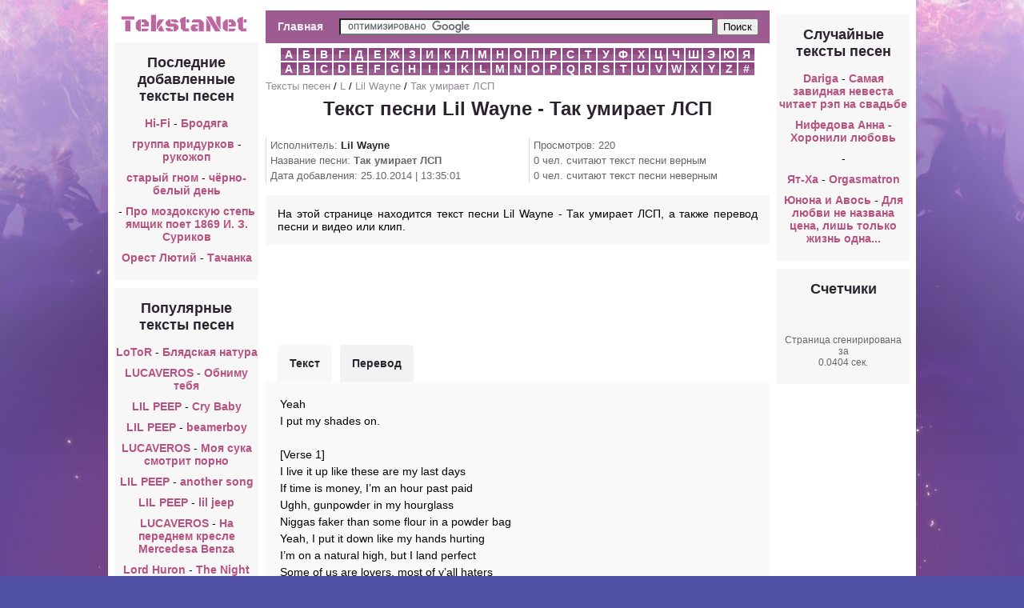

--- FILE ---
content_type: text/html; charset=utf-8
request_url: https://m.tekstane.ru/39/Lil-Wayne/tekst-pesni-Tak-umiraet-LSP
body_size: 7031
content:
<!DOCTYPE html PUBLIC "-//W3C//DTD XHTML 1.0 Transitional//EN" "http://www.w3.org/TR/xhtml1/DTD/xhtml1-transitional.dtd"><html xmlns="http://www.w3.org/1999/xhtml"><head><meta http-equiv="Content-Type" content="text/html; charset=utf-8" /><link type="text/css" href="/media/css/social-likes_classic.css" rel="stylesheet" /><link type="text/css" href="/media/css/style.css?2" rel="stylesheet" /><script type="text/javascript" src="/media/js/jquery-1.11.0.min.js"></script><script type="text/javascript" src="/media/js/my.js?2"></script><script type="text/javascript" src="/media/js/device.min.js"></script><script type="text/javascript" src="/media/js/social-likes.min.js"></script><script src="/media/js/ads.js?2"></script><title>Текст песни Lil Wayne - Так умирает ЛСП перевод, слова песни, видео, клип</title><meta name="keywords" content="текст песни Lil Wayne - Так умирает ЛСП,слова песни Lil Wayne - Так умирает ЛСП,перевод песни Lil Wayne - Так умирает ЛСП,видео песни Lil Wayne - Так умирает ЛСП,клип песни Lil Wayne - Так умирает ЛСП" /><meta name="description" content="На этой странице находится текст песни Lil Wayne - Так умирает ЛСП, а также перевод песни и видео или клип." /><link rel="shortcut icon" href="/media/img/tekstanet/favicon.ico?1" type="image/x-icon" /><link rel="icon" href="/media/img/tekstanet/favicon.ico?1" type="image/x-icon" /></head><body><div id="wrapper"><div class="panel panel-default content"><table align="center"><tr><td width="180" valign="top" align="center"><div align="center" style="margin:5px 0"><a href="/" title="Тексты песен"><img src="/media/img/tekstanet/logo.png" /></a></div><div style="width:180px"><div class="menu"><div class="header"><h2>Последние добавленные тексты песен</h2></div><ul style="list-style-type:none;"><li><a style="display:inline;" href="/54/-Hi-Fi"> Hi-Fi</a> - <a style="display:inline;" href="/54/-Hi-Fi/tekst-pesni-Brodyaga">Бродяга</a></li><li><a style="display:inline;" href="/4/gruppa-pridurkov">группа придурков</a> - <a style="display:inline;" href="/4/gruppa-pridurkov/tekst-pesni-rukojop">рукожоп</a></li><li><a style="display:inline;" href="/17/staryy-gnom">старый гном</a> - <a style="display:inline;" href="/17/staryy-gnom/tekst-pesni-cherno-belyy-den">чёрно-белый день</a></li><li><a style="display:inline;" href="/54/-3"> </a> - <a style="display:inline;" href="/54/-3/tekst-pesni-Pro-mozdokskuyu-step-yamshchik-poet-1869-I-Z-Surikov">Про моздокскую степь ямщик поет 1869 И. З. Суриков</a></li><li><a style="display:inline;" href="/14/Orest-Lyutiy">Орест Лютий</a> - <a style="display:inline;" href="/14/Orest-Lyutiy/tekst-pesni-Tachanka">Тачанка</a></li></ul></div><div class="menu"><div class="header"><h2>Популярные тексты песен</h2></div><ul style="list-style-type:none;"><li><a style="display:inline;" href="/39/LoToR">LoToR</a> - <a style="display:inline;" href="/39/LoToR/tekst-pesni-Blyadskaya-natura">Блядская натура</a></li><li><a style="display:inline;" href="/39/LUCAVEROS">LUCAVEROS</a> - <a style="display:inline;" href="/39/LUCAVEROS/tekst-pesni-Obnimu-tebya">Обниму тебя</a></li><li><a style="display:inline;" href="/39/LIL-PEEP">LIL PEEP</a> - <a style="display:inline;" href="/39/LIL-PEEP/tekst-pesni-Cry-Baby">Cry Baby</a></li><li><a style="display:inline;" href="/39/LIL-PEEP">LIL PEEP</a> - <a style="display:inline;" href="/39/LIL-PEEP/tekst-pesni-beamerboy">beamerboy</a></li><li><a style="display:inline;" href="/39/LUCAVEROS">LUCAVEROS</a> - <a style="display:inline;" href="/39/LUCAVEROS/tekst-pesni-Moya-suka-smotrit-porno">Моя сука смотрит порно</a></li><li><a style="display:inline;" href="/39/LIL-PEEP">LIL PEEP</a> - <a style="display:inline;" href="/39/LIL-PEEP/tekst-pesni-another-song">another song</a></li><li><a style="display:inline;" href="/39/LIL-PEEP">LIL PEEP</a> - <a style="display:inline;" href="/39/LIL-PEEP/tekst-pesni-lil-jeep">lil jeep</a></li><li><a style="display:inline;" href="/39/LUCAVEROS">LUCAVEROS</a> - <a style="display:inline;" href="/39/LUCAVEROS/tekst-pesni-Na-perednem-kresle-Mercedesa-Benza">На переднем кресле Mercedesa Benza</a></li><li><a style="display:inline;" href="/39/Lord-Huron">Lord Huron</a> - <a style="display:inline;" href="/39/Lord-Huron/tekst-pesni-The-Night-We-Met">The Night We Met</a></li><li><a style="display:inline;" href="/39/Lund">Lund</a> - <a style="display:inline;" href="/39/Lund/tekst-pesni-Broken">Broken</a></li></ul></div></div></td><td valign="top" style="width:600px;"><div style="padding:5px;"><div class="top_block"><div class="main_btn"><a href="/">Главная</a></div><div class="search_block"><form action="/search.php" id="cse-search-box"> <div> <input type="hidden" name="cx" value="partner-pub-6686246433156915:5223646459" /> <input type="hidden" name="cof" value="FORID:10" /> <input type="hidden" name="ie" value="UTF-8" /> <input type="text" name="q" size="70" /> <input type="submit" name="sa" value="&#x041f;&#x043e;&#x0438;&#x0441;&#x043a;" /> </div></form><script type="text/javascript" src="https://www.google.ru/coop/cse/brand?form=cse-search-box&amp;lang=ru"></script></div><div style="clear:both"></div></div><div class="alphabet"> <li> <a href="/1">А</a> </li> <li> <a href="/2">Б</a> </li> <li> <a href="/3">В</a> </li> <li> <a href="/4">Г</a> </li> <li> <a href="/5">Д</a> </li> <li> <a href="/6">Е</a> </li> <li> <a href="/7">Ж</a> </li> <li> <a href="/8">З</a> </li> <li> <a href="/9">И</a> </li> <li> <a href="/10">К</a> </li> <li> <a href="/11">Л</a> </li> <li> <a href="/12">М</a> </li> <li> <a href="/13">Н</a> </li> <li> <a href="/14">О</a> </li> <li> <a href="/15">П</a> </li> <li> <a href="/16">Р</a> </li> <li> <a href="/17">С</a> </li> <li> <a href="/18">Т</a> </li> <li> <a href="/19">У</a> </li> <li> <a href="/20">Ф</a> </li> <li> <a href="/21">Х</a> </li> <li> <a href="/22">Ц</a> </li> <li> <a href="/23">Ч</a> </li> <li> <a href="/24">Ш</a> </li> <li> <a href="/25">Э</a> </li> <li> <a href="/26">Ю</a> </li> <li> <a href="/27">Я</a> </li> <li> <a href="/28">A</a> </li> <li> <a href="/29">B</a> </li> <li> <a href="/30">C</a> </li> <li> <a href="/31">D</a> </li> <li> <a href="/32">E</a> </li> <li> <a href="/33">F</a> </li> <li> <a href="/34">G</a> </li> <li> <a href="/35">H</a> </li> <li> <a href="/36">I</a> </li> <li> <a href="/37">J</a> </li> <li> <a href="/38">K</a> </li> <li> <a href="/39">L</a> </li> <li> <a href="/40">M</a> </li> <li> <a href="/41">N</a> </li> <li> <a href="/42">O</a> </li> <li> <a href="/43">P</a> </li> <li> <a href="/44">Q</a> </li> <li> <a href="/45">R</a> </li> <li> <a href="/46">S</a> </li> <li> <a href="/47">T</a> </li> <li> <a href="/48">U</a> </li> <li> <a href="/49">V</a> </li> <li> <a href="/50">W</a> </li> <li> <a href="/51">X</a> </li> <li> <a href="/52">Y</a> </li> <li> <a href="/53">Z</a> </li> <li> <a href="/54">#</a> </li> <div style="clear:both"></div></div><div class="breadcrumbs"><a href="/">Тексты песен</a> / <a href="/39">L</a> / <a href="/39/Lil-Wayne">Lil Wayne</a> / <a href="/39/Lil-Wayne/tekst-pesni-Tak-umiraet-LSP">Так умирает ЛСП</a></div><div><h1>Текст песни Lil Wayne - Так умирает ЛСП</h1> </div><div class="views" style="float:left; width:46%">Исполнитель: <strong><a href="/39/Lil-Wayne">Lil Wayne</a></strong><br />Название песни: <strong>Так умирает ЛСП</strong><br />Дата добавления: 25.10.2014 | 13:35:01<br /></div><div class="views" style="float:right; width:46%">Просмотров: 220<br />0 чел. считают текст песни верным<br />0 чел. считают текст песни неверным</div><div class="description" style="clear:both;">На этой странице находится текст песни Lil Wayne - Так умирает ЛСП, а также перевод песни и видео или клип.</div><div align="center" class="song_ads_top"></div><div style="text-align:left;" id="tabs"> <ul> <li class="active" style="margin-left:15px;"><a href="javascript:void(0)" id_tab="#text">Текст</a></li> <li class="no_active"><a href="javascript:void(0)" id_tab="#translate">Перевод</a></li> </ul> <table width="100%" style="clear:both;"> <tr valign="top"> <td width="400"> <div id="text" class="song tab-open"> <div class="status_select">Yeah<br> I put my shades on.<br><br>[Verse 1]<br> I live it up like these are my last days<br> If time is money, I’m an hour past paid<br> Ughh, gunpowder in my hourglass<br> Niggas faker than some flour in a powder bag<br> Yeah, I put it down like my hands hurting<br> I’m on a natural high, but I land perfect<br> Some of us are lovers, most of y’all haters<br> But I put up a wall, and they just wallpaper<br> So love or hate me, I stay hate-free<br> They say we learn from mistakes, that’s why they mistake me<br> I got some weight on my shoulders, to me it’s like feathers<br> All hail Weezy, call it bad weather<br> I stick to the script, I memorize the lines<br> Cause life is a movie that I’ve seen too many times<br> You’re on the outside looking in, close the blinds<br> And they say never say never, but f-ckin nevermind<br> I’ve been gone too long<br> True or false, right or wrong<br> Hello Weezy, welcome home<br><br>[Hook 1]<br> Yeah and I’m a blunt blowin’<br> Polo draws showin’<br> I don’t give a lovely motherf-ck ass nigga<br> With my money growing, no matter where you going<br> You don’t need a bus pass, for me to bust yo ass nigga<br><br>I’ma blunt blowin’<br> Polo draws showin’<br> I don’t give a lovely motherf-ck ass nigga<br> With my money blowing, don’t matter I got more and<br> You don’t need a bus pass, for me to bust yo ass nigga<br><br>[Verse 2]<br> Stunna, I got em, I’m back on them bitches<br> All about my riches, my name should be Richard<br> Cut the bullshit out, I’m Edward with the scissors<br> Life is a choice, and death is a decision<br> Times have changed, but f-ck it get a new watch<br> I still got the vision like a line between two dots<br> Young money’s eating, the label getting fatter<br> And yea, the tables turned, but I’m still sitting at em<br> I’m a bad motherf-cker, cuz the good die young<br> Everybody selling dreams, I’m too cheap to buy one<br> Man when that cookie crumble, everybody want a crumb<br> Shoot that hummingbird down, Hummingbird don’t hum<br> Big money, big money, deep pockets<br> Money talks, and motherf-ckers eavesdropping<br> Bunch of bloods, you could call it blood clotting<br> East side, My Piru Damu<br><br>[Hook 2]<br> I’ma blunt blowin’<br> Polo draws showin’<br> I don’t give a lovely motherf-ck ass nigga<br> With my teeth glowing, I’m on my Deebowin’<br> You don’t need a bus pass, for me to bust yo ass nigga<br><br>I’ma blunt blowin’<br> Polo draws showin’<br> I-I don’t give a lovely motherf-ck ass nigga<br> With my money blowing, no matter where you going<br> You don’t need a bus pass, for me to bust yo ass nigga<br><br>[Verse 3]<br> Okay, light that Ashton Kutcher, I’m a limit pusher<br> Y’all dead meat, and me im just a butcher<br> I do it for the money, man I am such a hooker<br> And freedom was my girl, until they f-cking took her<br> You can look into the future, its right behind your eyelids<br> But I don’t wanna know, cuz shit I like surprises<br> Why that, why this, why you on that why shit?<br> Motherf-cker ask me why, I say YM<br> Beach bum, call me ocean drive slim<br> Drop the top, look up and make the sky grin<br> Young moola, skinnies and some supras<br> Belly of the beast till it pukes<br> Motherf-cker<br><br>[Hook 2]<br><br>[Outro]<br> I’ve been gone too long<br> True or false, right or wrong<br> [X3]<br> Hello Weezy, welcome home<br> It’s young mula, baby </div> </div> <div id="translate" class="song tab"> да<br> Я положил тени на .<br><br>[ Стих 1 ]<br> Я живу его, как это мои последние дни<br> Если время деньги , ячас мимо заплатили<br> Ughh , порох в моей песочные часы<br> Нигеров обманщик , чем какой-то муки в виде порошка мешок<br> Да, я положил его вниз, как мои руки больно<br> Я на природные высокомолекулярные , но я приземлиться идеально<br> Некоторые из нас любители , большинство из y'all ненавистников<br> Но я поставил стену, и они просто обои<br> Так любить или ненавидеть меня , я остаюсь на почве ненависти бесплатно<br> Они говорят, что мы на ошибках учатся , поэтому они принимают меня<br> Я получил некоторый вес на моих плечах , для меня это как перья<br> Все град Weezy , назовем его плохая погода<br> Я придерживаюсь сценария , я запоминать строки<br> Причина жизньфильм, который я видел слишком много раз<br> Вы находитесь наСтороннему наблюдателю , закройте шторы<br> И они не говори никогда не говори никогда , но F- ckin фигу<br> Я долго нет<br> Правда или ложь , правильно или неправильно<br> Привет Weezy , добро пожаловать домой<br><br>[Припев 1 ]<br> Да , и ятупой уносится<br> Polo привлекает Showin "<br> Я не даю прекрасный motherf -CK задницу ниггер<br> С моим деньги растет, независимо от того, где вы собираетесь<br> Вам не нужно проездной , для меня , чтобы бюст йо задницу ниггер<br><br>I'ma Блант уносится<br> Polo привлекает Showin "<br> Я не даю прекрасный motherf -CK задницу ниггер<br> С моим деньги дует, не имеет значения, я все больше и<br> Вам не нужно проездной , для меня , чтобы бюст йо задницу ниггер<br><br>[ Куплет 2]<br> Stunna , я получил их, я вернулся на них сук<br> Все о моих богатств , меня зовут должно быть Ричард<br> Вырезать дерьмо , я буду Эдварда с ножницами<br> Жизньвыбор, а смерть естьрешение<br> Времена изменились, но F -CK это получить новые часы<br> Я до сих пор получил видение , как линии между двумя точками<br> Питание Young Money , вэтикетке толстеет<br> И да, таблицы обернулся, но я все еще сидел на EM<br> Я плохой motherf - cker , Потому чтохорошо умереть молодым<br> Все продажи сны, что я слишком дешево купить один<br> Человек , когда это печенье крошится , все хотят крошки<br> Стреляйте , что колибри вниз , Hummingbird не гул<br> Большие деньги , большие деньги , глубокие карманы<br> Деньги решают все , и motherf - ckers подслушивания<br> Букет из крови , вы могли бы назвать его свертывания крови<br> Ист-Сайд, Мой Piru Даму<br><br>[Припев 2 ]<br> I'ma Блант уносится<br> Polo привлекает Showin "<br> Я не даю прекрасный motherf -CK задницу ниггер<br> С моими зубами светящиеся , я нахожусь на своем Deebowin "<br> Вам не нужно проездной , для меня , чтобы бюст йо задницу ниггер<br><br>I'ma Блант уносится<br> Polo привлекает Showin "<br> I- я не даю прекрасный motherf -CK задницу ниггер<br> С моим деньги дует, независимо от того, где вы собираетесь<br> Вам не нужно проездной , для меня , чтобы бюст йо задницу ниггер<br><br>[ Стих 3 ]<br> Хорошо, свет, Эштон Катчер , япредел толкатель<br> Y'all мертвое мясо , и я им простомясник<br> Я делаю это за деньги , человек я такойпроститутка<br> А свобода была моя девушка , пока они F- Cking не взял ее<br> Вы можете заглянуть в будущее , свое право за веки<br> Но я не хочу знать , Потому что дерьмо Я люблю сюрпризы<br> Почему это, почему это, почему вам о том , почему дерьмо ?<br> Motherf - cker спрашивайте меня, почему , я говорю YM<br> Пляж бум , позвоните мне Ocean Drive тонкий<br> Оставьте вершину , посмотреть и сделать небо улыбку<br> Молодая мула , skinnies и некоторые Supras<br> Охота на зверя , пока он блюет<br> Motherf - cker<br><br>[Припев 2 ]<br><br>[ Outro ]<br> Я долго нет<br> Правда или ложь , правильно или неправильно<br> [ X3 ]<br> Привет Weezy , добро пожаловать домой<br> Это молодой мула , малыш </div> <h2>Смотрите также:</h2><div style="margin:5px"><a style="display:inline;" href="/39/Lil-Wayne">Lil Wayne</a> - <a style="display:inline;" href="/39/Lil-Wayne/tekst-pesni-Im-Me">Im Me</a><br /></div><h2><a href="/39/Lil-Wayne">Все тексты Lil Wayne >>></a></h2></td> <td><div class="song_ads_right" id="song_ads_right"></div> </td> </tr></table></div><div class="song_ads_down" id="song_ads_down"></div><div class="description"><div id="voting"><div style="float:left; margin:5px; padding:5px;"><b>Опрос:</b> Верный ли текст песни?</div> <a href="javascript:void(0)" onclick="vote(1054, 1)" class="answer">Да</a><a href="javascript:void(0)" onclick="vote(1054, 0)" class="answer">Нет</a> <div style="clear:both"></div></div></div><div class="social-likes" style="margin:10px 0;"><div class="vkontakte" title="Поделиться ссылкой во Вконтакте">Вконтакте</div><div class="facebook" title="Поделиться ссылкой на Фейсбуке">Facebook</div><div class="twitter" title="Поделиться ссылкой в Твиттере">Twitter</div><div class="mailru" title="Поделиться ссылкой в Моём мире">Мой мир</div><div class="odnoklassniki" title="Поделиться ссылкой в Одноклассниках">Одноклассники</div><div class="plusone" title="Поделиться ссылкой в Гугл-плюсе">Google+</div></div><div align="center" style="margin:5px;"><iframe width="420" height="315" src="//www.youtube.com/embed/jiiFzKfuPMk?list=PLODJVty4WroA9_l-BFakg4CT4bVgERkBO" frameborder="0" allowfullscreen></iframe></div><script>$(function() {
view(1054);
});</script></div></td><td width="180" valign="top" align="center"><div class="menu"><div class="header"><h2>Случайные тексты песен</h2></div><ul style="list-style-type:none;"><li><a style="display:inline;" href="/31/Dariga">Dariga</a> - <a style="display:inline;" href="/31/Dariga/tekst-pesni-Samaya-zavidnaya-nevesta-chitaet-rep-na-svadbe">Самая завидная невеста читает рэп на свадьбе</a></li><li><a style="display:inline;" href="/13/Nifedova-Anna">Нифедова Анна</a> - <a style="display:inline;" href="/13/Nifedova-Anna/tekst-pesni-Horonili-lyubov">Хоронили любовь</a></li><li><a style="display:inline;" href="/"></a> - <a style="display:inline;" href="/tekst-pesni-"></a></li><li><a style="display:inline;" href="/27/Yat-Ha">Ят-Ха</a> - <a style="display:inline;" href="/27/Yat-Ha/tekst-pesni-Orgasmatron">Orgasmatron</a></li><li><a style="display:inline;" href="/26/Yunona-i-Avos">Юнона и Авось</a> - <a style="display:inline;" href="/26/Yunona-i-Avos/tekst-pesni-Dlya-lyubvi-ne-nazvana-tsena-lish-tolko-jizn-odna">Для любви не названа цена, лишь только жизнь одна...</a></li></ul></div><div class="menu"><div class="header"><h2>Счетчики</h2></div><div class="counters"> <div id="li_counter"></div> Страница сгенирирована за <br />0.0404 сек.</div></div></td></tr></table></div></div><script type="text/javascript" src="/media/js/copy.js"></script></body></html>

--- FILE ---
content_type: text/html; charset=utf-8
request_url: https://www.google.com/recaptcha/api2/aframe
body_size: 122
content:
<!DOCTYPE HTML><html><head><meta http-equiv="content-type" content="text/html; charset=UTF-8"></head><body><script nonce="xLj5KyvJhkqWXB4z0AEUkg">/** Anti-fraud and anti-abuse applications only. See google.com/recaptcha */ try{var clients={'sodar':'https://pagead2.googlesyndication.com/pagead/sodar?'};window.addEventListener("message",function(a){try{if(a.source===window.parent){var b=JSON.parse(a.data);var c=clients[b['id']];if(c){var d=document.createElement('img');d.src=c+b['params']+'&rc='+(localStorage.getItem("rc::a")?sessionStorage.getItem("rc::b"):"");window.document.body.appendChild(d);sessionStorage.setItem("rc::e",parseInt(sessionStorage.getItem("rc::e")||0)+1);localStorage.setItem("rc::h",'1768751372651');}}}catch(b){}});window.parent.postMessage("_grecaptcha_ready", "*");}catch(b){}</script></body></html>